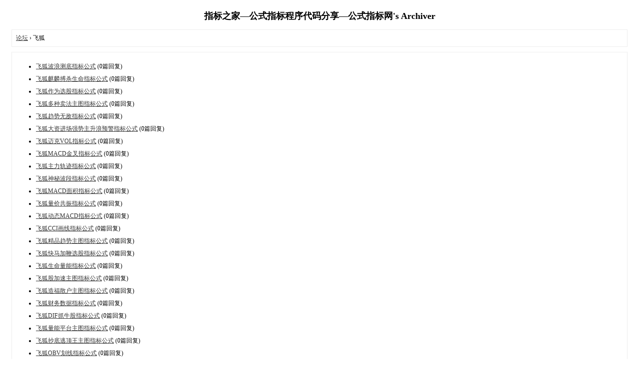

--- FILE ---
content_type: text/html; charset=utf-8
request_url: http://www.tdxclub.com/archiver/?fid-49.html&page=18
body_size: 5158
content:
<!DOCTYPE html>
<html>
<head>
<meta charset="utf-8" />
<meta name="renderer" content="webkit" />
<meta http-equiv="X-UA-Compatible" content="IE=edge" />
<base href="http://www.tdxclub.com/archiver/" />
<title>飞狐-其他股票软件_指标之家—公式指标程序代码分享—公式指标网 -  Powered by Discuz! Archiver</title>

<meta name="keywords" content="飞狐,其他股票软件" />
<meta name="description" content="飞狐 ,指标之家—公式指标程序代码分享—公式指标网" />
<meta name="generator" content="Discuz! X3.5" />
<meta name="author" content="Discuz! Team and Comsenz UI Team" />
<meta name="copyright" content="2001-2026 Discuz! Team." />
<style type="text/css">
	body {font-family: Verdana;FONT-SIZE: 12px;MARGIN: 0;color: #000000;background: #ffffff;}
	img {border:0;}
	li {margin-top: 8px;}
	.page {padding: 4px; border-top: 1px #EEEEEE solid}
	.author {background-color:#EEEEFF; padding: 6px; border-top: 1px #ddddee solid}
	#nav, #content, #end {padding: 8px; border: 1px solid #EEEEEE; clear: both; width: 95%; margin: auto; margin-top: 10px;}
	#header, #footer { margin-top: 20px; }
	#loginform {text-align: center;}
</style>
</head>
<body vlink="#333333" link="#333333">
<center id="header">
<h2>指标之家—公式指标程序代码分享—公式指标网's Archiver </h2>
</center><div id="nav">
	<a href="./">论坛</a> &rsaquo; 飞狐</div>

<div id="content">
		<ul type="1" start="1">
								<li><a href="?tid-70967.html">飞狐波浪测底指标公式</a> (0篇回复)
											<li><a href="?tid-70962.html">飞狐麒麟搏杀生命指标公式</a> (0篇回复)
											<li><a href="?tid-70963.html">飞狐作为选股指标公式</a> (0篇回复)
											<li><a href="?tid-70964.html">飞狐多种卖法主图指标公式</a> (0篇回复)
											<li><a href="?tid-70959.html">飞狐趋势无敌指标公式</a> (0篇回复)
											<li><a href="?tid-70960.html">飞狐大资进场强势主升浪预警指标公式</a> (0篇回复)
											<li><a href="?tid-70961.html">飞狐迈克VOL指标公式</a> (0篇回复)
											<li><a href="?tid-70956.html">飞狐MACD金叉指标公式</a> (0篇回复)
											<li><a href="?tid-70957.html">飞狐主力轨迹指标公式</a> (0篇回复)
											<li><a href="?tid-70958.html">飞狐神秘波段指标公式</a> (0篇回复)
											<li><a href="?tid-70953.html">飞狐MACD面积指标公式</a> (0篇回复)
											<li><a href="?tid-70954.html">飞狐量价共振指标公式</a> (0篇回复)
											<li><a href="?tid-70955.html">飞狐动态MACD指标公式</a> (0篇回复)
											<li><a href="?tid-70950.html">飞狐CCI画线指标公式</a> (0篇回复)
											<li><a href="?tid-70951.html">飞狐精品趋势主图指标公式</a> (0篇回复)
											<li><a href="?tid-70952.html">飞狐快马加鞭选股指标公式</a> (0篇回复)
											<li><a href="?tid-70947.html">飞狐生命量能指标公式</a> (0篇回复)
											<li><a href="?tid-70948.html">飞狐股加速主图指标公式</a> (0篇回复)
											<li><a href="?tid-70949.html">飞狐造福散户主图指标公式</a> (0篇回复)
											<li><a href="?tid-70945.html">飞狐财务数据指标公式</a> (0篇回复)
											<li><a href="?tid-70946.html">飞狐DIF抓牛股指标公式</a> (0篇回复)
											<li><a href="?tid-70942.html">飞狐量能平台主图指标公式</a> (0篇回复)
											<li><a href="?tid-70943.html">飞狐抄底逃顶王主图指标公式</a> (0篇回复)
											<li><a href="?tid-70944.html">飞狐OBV划线指标公式</a> (0篇回复)
											<li><a href="?tid-70939.html">飞狐黄金箱主图指标公式</a> (0篇回复)
						</ul>
	<div class="page">
		页: 
<a href="?fid-49.html&page=8">8</a> 
<a href="?fid-49.html&page=9">9</a> 
<a href="?fid-49.html&page=10">10</a> 
<a href="?fid-49.html&page=11">11</a> 
<a href="?fid-49.html&page=12">12</a> 
<a href="?fid-49.html&page=13">13</a> 
<a href="?fid-49.html&page=14">14</a> 
<a href="?fid-49.html&page=15">15</a> 
<a href="?fid-49.html&page=16">16</a> 
<a href="?fid-49.html&page=17">17</a> 
<strong>[18]</strong> 
<a href="?fid-49.html&page=19">19</a> 
<a href="?fid-49.html&page=20">20</a> 
<a href="?fid-49.html&page=21">21</a> 
<a href="?fid-49.html&page=22">22</a> 
<a href="?fid-49.html&page=23">23</a> 
<a href="?fid-49.html&page=24">24</a> 
<a href="?fid-49.html&page=25">25</a> 
<a href="?fid-49.html&page=26">26</a> 
<a href="?fid-49.html&page=27">27</a> 
	</div>
</div>

<div id="end">
	查看完整版本:
	<a href="../forum.php?mod=forumdisplay&fid=49&page=18" target="_blank"><strong>飞狐</strong></a>
</div>
<br />
<center>
		<div id="footer">
		Powered by <strong><a target="_blank" href="https://www.discuz.vip">Discuz! X3.5 Archiver</a></strong> &nbsp; &copy; 2001-2026 <a href="https://code.dismall.com/" target="_blank">Discuz! Team</a>.		<br />
		<br />
	</div>
</center>
</body>
</html>
